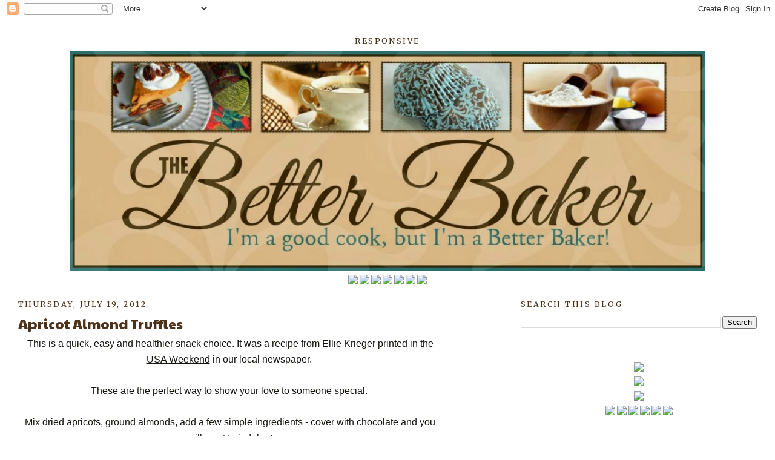

--- FILE ---
content_type: text/html; charset=UTF-8
request_url: https://thebetterbaker.blogspot.com/2012/07/apricot-almond-truffles.html
body_size: 18783
content:
<!DOCTYPE html>
<html dir='ltr' xmlns='http://www.w3.org/1999/xhtml' xmlns:b='http://www.google.com/2005/gml/b' xmlns:data='http://www.google.com/2005/gml/data' xmlns:expr='http://www.google.com/2005/gml/expr'>
<head>
<link href='https://www.blogger.com/static/v1/widgets/2944754296-widget_css_bundle.css' rel='stylesheet' type='text/css'/>
<meta content='text/html; charset=UTF-8' http-equiv='Content-Type'/>
<meta content='blogger' name='generator'/>
<link href='https://thebetterbaker.blogspot.com/favicon.ico' rel='icon' type='image/x-icon'/>
<link href='http://thebetterbaker.blogspot.com/2012/07/apricot-almond-truffles.html' rel='canonical'/>
<link rel="alternate" type="application/atom+xml" title="The Better Baker - Atom" href="https://thebetterbaker.blogspot.com/feeds/posts/default" />
<link rel="alternate" type="application/rss+xml" title="The Better Baker - RSS" href="https://thebetterbaker.blogspot.com/feeds/posts/default?alt=rss" />
<link rel="service.post" type="application/atom+xml" title="The Better Baker - Atom" href="https://www.blogger.com/feeds/8352540788344487734/posts/default" />

<link rel="alternate" type="application/atom+xml" title="The Better Baker - Atom" href="https://thebetterbaker.blogspot.com/feeds/3728794951732216863/comments/default" />
<!--Can't find substitution for tag [blog.ieCssRetrofitLinks]-->
<link href='https://blogger.googleusercontent.com/img/b/R29vZ2xl/AVvXsEiACmzJsILWUyfnuLO5Wm5VJz1Xm9iMkuaDWO3WpVSe87AorqLpUDjUpfu0DazReAYgz1X48vNVWwZ3cCHOyPk3sBGBlVt6ZFl4sovl-tNIkPBNaTFAzCpiDcFLkbzIJo0sQywma2bGK8o/s640/apricot+almond+truffles+PM+texted+.jpg' rel='image_src'/>
<meta content='http://thebetterbaker.blogspot.com/2012/07/apricot-almond-truffles.html' property='og:url'/>
<meta content='Apricot Almond Truffles' property='og:title'/>
<meta content='Home cooked recipes, quick cooking, easy recipes, family style, few ingredients, low sugar, low carb' property='og:description'/>
<meta content='https://blogger.googleusercontent.com/img/b/R29vZ2xl/AVvXsEiACmzJsILWUyfnuLO5Wm5VJz1Xm9iMkuaDWO3WpVSe87AorqLpUDjUpfu0DazReAYgz1X48vNVWwZ3cCHOyPk3sBGBlVt6ZFl4sovl-tNIkPBNaTFAzCpiDcFLkbzIJo0sQywma2bGK8o/w1200-h630-p-k-no-nu/apricot+almond+truffles+PM+texted+.jpg' property='og:image'/>
<title>
The Better Baker: Apricot Almond Truffles
</title>
<style type='text/css'>@font-face{font-family:'Merriweather';font-style:normal;font-weight:400;font-stretch:100%;font-display:swap;src:url(//fonts.gstatic.com/s/merriweather/v33/u-4D0qyriQwlOrhSvowK_l5UcA6zuSYEqOzpPe3HOZJ5eX1WtLaQwmYiScCmDxhtNOKl8yDr3icaGV31CPDaYKfFQn0.woff2)format('woff2');unicode-range:U+0460-052F,U+1C80-1C8A,U+20B4,U+2DE0-2DFF,U+A640-A69F,U+FE2E-FE2F;}@font-face{font-family:'Merriweather';font-style:normal;font-weight:400;font-stretch:100%;font-display:swap;src:url(//fonts.gstatic.com/s/merriweather/v33/u-4D0qyriQwlOrhSvowK_l5UcA6zuSYEqOzpPe3HOZJ5eX1WtLaQwmYiScCmDxhtNOKl8yDr3icaEF31CPDaYKfFQn0.woff2)format('woff2');unicode-range:U+0301,U+0400-045F,U+0490-0491,U+04B0-04B1,U+2116;}@font-face{font-family:'Merriweather';font-style:normal;font-weight:400;font-stretch:100%;font-display:swap;src:url(//fonts.gstatic.com/s/merriweather/v33/u-4D0qyriQwlOrhSvowK_l5UcA6zuSYEqOzpPe3HOZJ5eX1WtLaQwmYiScCmDxhtNOKl8yDr3icaG131CPDaYKfFQn0.woff2)format('woff2');unicode-range:U+0102-0103,U+0110-0111,U+0128-0129,U+0168-0169,U+01A0-01A1,U+01AF-01B0,U+0300-0301,U+0303-0304,U+0308-0309,U+0323,U+0329,U+1EA0-1EF9,U+20AB;}@font-face{font-family:'Merriweather';font-style:normal;font-weight:400;font-stretch:100%;font-display:swap;src:url(//fonts.gstatic.com/s/merriweather/v33/u-4D0qyriQwlOrhSvowK_l5UcA6zuSYEqOzpPe3HOZJ5eX1WtLaQwmYiScCmDxhtNOKl8yDr3icaGl31CPDaYKfFQn0.woff2)format('woff2');unicode-range:U+0100-02BA,U+02BD-02C5,U+02C7-02CC,U+02CE-02D7,U+02DD-02FF,U+0304,U+0308,U+0329,U+1D00-1DBF,U+1E00-1E9F,U+1EF2-1EFF,U+2020,U+20A0-20AB,U+20AD-20C0,U+2113,U+2C60-2C7F,U+A720-A7FF;}@font-face{font-family:'Merriweather';font-style:normal;font-weight:400;font-stretch:100%;font-display:swap;src:url(//fonts.gstatic.com/s/merriweather/v33/u-4D0qyriQwlOrhSvowK_l5UcA6zuSYEqOzpPe3HOZJ5eX1WtLaQwmYiScCmDxhtNOKl8yDr3icaFF31CPDaYKfF.woff2)format('woff2');unicode-range:U+0000-00FF,U+0131,U+0152-0153,U+02BB-02BC,U+02C6,U+02DA,U+02DC,U+0304,U+0308,U+0329,U+2000-206F,U+20AC,U+2122,U+2191,U+2193,U+2212,U+2215,U+FEFF,U+FFFD;}@font-face{font-family:'Paytone One';font-style:normal;font-weight:400;font-display:swap;src:url(//fonts.gstatic.com/s/paytoneone/v25/0nksC9P7MfYHj2oFtYm2ChTigPvfiwq-FQc.woff2)format('woff2');unicode-range:U+0102-0103,U+0110-0111,U+0128-0129,U+0168-0169,U+01A0-01A1,U+01AF-01B0,U+0300-0301,U+0303-0304,U+0308-0309,U+0323,U+0329,U+1EA0-1EF9,U+20AB;}@font-face{font-family:'Paytone One';font-style:normal;font-weight:400;font-display:swap;src:url(//fonts.gstatic.com/s/paytoneone/v25/0nksC9P7MfYHj2oFtYm2ChTjgPvfiwq-FQc.woff2)format('woff2');unicode-range:U+0100-02BA,U+02BD-02C5,U+02C7-02CC,U+02CE-02D7,U+02DD-02FF,U+0304,U+0308,U+0329,U+1D00-1DBF,U+1E00-1E9F,U+1EF2-1EFF,U+2020,U+20A0-20AB,U+20AD-20C0,U+2113,U+2C60-2C7F,U+A720-A7FF;}@font-face{font-family:'Paytone One';font-style:normal;font-weight:400;font-display:swap;src:url(//fonts.gstatic.com/s/paytoneone/v25/0nksC9P7MfYHj2oFtYm2ChTtgPvfiwq-.woff2)format('woff2');unicode-range:U+0000-00FF,U+0131,U+0152-0153,U+02BB-02BC,U+02C6,U+02DA,U+02DC,U+0304,U+0308,U+0329,U+2000-206F,U+20AC,U+2122,U+2191,U+2193,U+2212,U+2215,U+FEFF,U+FFFD;}</style>
<style id='page-skin-1' type='text/css'><!--
/*
-----------------------------------------------
Blogger Template Style
Name:     Minima
Date:     26 Feb 2004
Updated by: Blogger Team
----------------------------------------------- */
/* Variable definitions
====================
<Variable name="bgcolor" description="Page Background Color"
type="color" default="#fff">
<Variable name="textcolor" description="Text Color"
type="color" default="#333">
<Variable name="linkcolor" description="Link Color"
type="color" default="#58a">
<Variable name="pagetitlecolor" description="Blog Title Color"
type="color" default="#666">
<Variable name="descriptioncolor" description="Blog Description Color"
type="color" default="#999">
<Variable name="titlecolor" description="Post Title Color"
type="color" default="#c60">
<Variable name="bordercolor" description="Border Color"
type="color" default="#ccc">
<Variable name="sidebarcolor" description="Sidebar Title Color"
type="color" default="#999">
<Variable name="sidebartextcolor" description="Sidebar Text Color"
type="color" default="#666">
<Variable name="visitedlinkcolor" description="Visited Link Color"
type="color" default="#999">
<Variable name="bodyfont" description="Text Font"
type="font" default="normal normal 100% Georgia, Serif">
<Variable name="headerfont" description="Sidebar Title Font"
type="font"
default="normal normal 78% 'Trebuchet MS',Trebuchet,Arial,Verdana,Sans-serif">
<Variable name="pagetitlefont" description="Blog Title Font"
type="font"
default="normal normal 200% Georgia, Serif">
<Variable name="descriptionfont" description="Blog Description Font"
type="font"
default="normal normal 78% 'Trebuchet MS', Trebuchet, Arial, Verdana, Sans-serif">
<Variable name="postfooterfont" description="Post Footer Font"
type="font"
default="normal normal 78% 'Trebuchet MS', Trebuchet, Arial, Verdana, Sans-serif">
<Variable name="startSide" description="Side where text starts in blog language"
type="automatic" default="left">
<Variable name="endSide" description="Side where text ends in blog language"
type="automatic" default="right">
*/
/* Use this with templates/template-twocol.html */
body {
margin:0;
color:#151510;
font:x-small Georgia Serif;
font-size/* */:/**/small;
font-size: /**/small;
text-align: center;
}
a:link {
color:#4c321b;
text-decoration:none;
}
a:visited {
color:#4c321b;
text-decoration:none;
}
a:hover {
color:#4c321b;
text-decoration:underline;
}
a img {
border-width:0;
}
/* Header
-----------------------------------------------
*/
#header-wrapper {
width:1220px;
margin:0 auto 5px;
border:0px solid #ffffff;
}
#header-inner {
background-position: center;
margin-left: auto;
margin-right: auto;
}
#header {
margin: 5px;
border: 0px solid #ffffff;
text-align: center;
color:#666666;
}
#header h1 {
margin:5px 5px 0;
padding:15px 20px .25em;
line-height:1.2em;
text-transform:uppercase;
letter-spacing:.2em;
font: normal normal 200% Georgia, Serif;
}
#header a {
color:#666666;
text-decoration:none;
}
#header a:hover {
color:#666666;
}
#header .description {
margin:0 5px 5px;
padding:0 20px 15px;
max-width:700px;
text-transform:uppercase;
letter-spacing:.2em;
line-height: 1.4em;
font: normal normal 78% 'Trebuchet MS', Trebuchet, Arial, Verdana, Sans-serif;
color: #999999;
}
#header img {
margin-left: auto;
margin-right: auto;
}
/* Outer-Wrapper
----------------------------------------------- */
#outer-wrapper {
background-color: #ffffff;
width: 1220px;
margin:0 auto;
padding:10px;
text-align:left;
font: normal normal 16px Paytone One;
}
#main-wrapper {
width: 700px;
float: left;
word-wrap: break-word; /* fix for long text breaking sidebar float in IE */
overflow: hidden;     /* fix for long non-text content breaking IE sidebar float */
}
#sidebar-wrapper {
width: 390px;
float: right;
word-wrap: break-word; /* fix for long text breaking sidebar float in IE */
overflow: hidden;      /* fix for long non-text content breaking IE sidebar float */
}
/* Headings
----------------------------------------------- */
h2 {
margin:1.5em 0 .75em;
font:normal normal 78% Merriweather;
line-height: 1.4em;
text-transform:uppercase;
letter-spacing:.2em;
color:#4c321b;
}
/* Posts
-----------------------------------------------
*/
h2.date-header {
margin:1.5em 0 .5em;
}
.post {
margin:.5em 0 1.5em;
border-bottom:0px dotted #ffffff;
padding-bottom:1.5em;
}
.post h3 {
margin:.25em 0 0;
padding:0 0 4px;
font-size:140%;
font-weight:normal;
line-height:1.4em;
color:#4c321b;
}
.post h3 a, .post h3 a:visited, .post h3 strong {
display:block;
text-decoration:none;
color:#4c321b;
font-weight:normal;
}
.post h3 strong, .post h3 a:hover {
color:#151510;
}
.post-body {
margin:0 0 .75em;
line-height:1.6em;
}
.post-body blockquote {
line-height:1.3em;
}
.post-footer {
margin: .75em 0;
color:#4c321b;
text-transform:uppercase;
letter-spacing:.1em;
font: normal normal 78% 'Trebuchet MS', Trebuchet, Arial, Verdana, Sans-serif;
line-height: 1.4em;
}
.comment-link {
margin-left:.6em;
}
.post img, table.tr-caption-container {
padding:4px;
border:0px solid #ffffff;
}
.tr-caption-container img {
border: none;
padding: 0;
}
.post blockquote {
margin:1em 20px;
}
.post blockquote p {
margin:.75em 0;
}
/* Comments
----------------------------------------------- */
#comments h4 {
margin:1em 0;
font-weight: bold;
line-height: 1.4em;
text-transform:uppercase;
letter-spacing:.2em;
color: #4c321b;
}
#comments-block {
margin:1em 0 1.5em;
line-height:1.6em;
}
#comments-block .comment-author {
margin:.5em 0;
}
#comments-block .comment-body {
margin:.25em 0 0;
}
#comments-block .comment-footer {
margin:-.25em 0 2em;
line-height: 1.4em;
text-transform:uppercase;
letter-spacing:.1em;
}
#comments-block .comment-body p {
margin:0 0 .75em;
}
.deleted-comment {
font-style:italic;
color:gray;
}
#blog-pager-newer-link {
float: left;
}
#blog-pager-older-link {
float: right;
}
#blog-pager {
text-align: center;
}
.feed-links {
clear: both;
line-height: 2.5em;
}
/* Sidebar Content
----------------------------------------------- */
.sidebar {
color: #151510;
line-height: 1.5em;
}
.sidebar ul {
list-style:none;
margin:0 0 0;
padding:0 0 0;
}
.sidebar li {
margin:0;
padding-top:0;
padding-right:0;
padding-bottom:.25em;
padding-left:15px;
text-indent:-15px;
line-height:1.5em;
}
.sidebar .widget, .main .widget {
border-bottom:0px dotted #ffffff;
margin:0 0 1.5em;
padding:0 0 1.5em;
}
.main .Blog {
border-bottom-width: 0;
}
/* Profile
----------------------------------------------- */
.profile-img {
float: left;
margin-top: 0;
margin-right: 5px;
margin-bottom: 5px;
margin-left: 0;
padding: 4px;
border: 0px solid #ffffff;
}
.profile-data {
margin:0;
text-transform:uppercase;
letter-spacing:.1em;
font: normal normal 78% 'Trebuchet MS', Trebuchet, Arial, Verdana, Sans-serif;
color: #4c321b;
font-weight: bold;
line-height: 1.6em;
}
.profile-datablock {
margin:.5em 0 .5em;
}
.profile-textblock {
margin: 0.5em 0;
line-height: 1.6em;
}
.profile-link {
font: normal normal 78% 'Trebuchet MS', Trebuchet, Arial, Verdana, Sans-serif;
text-transform: uppercase;
letter-spacing: .1em;
}
/* Footer
----------------------------------------------- */
#footer {
width:660px;
clear:both;
margin:0 auto;
padding-top:15px;
line-height: 1.6em;
text-transform:uppercase;
letter-spacing:.1em;
text-align: center;
}
.tabs-inner .widget ul { text-align: center;}
.tabs .widget li, .tabs .widget li {display: inline-block; float: none;}

--></style>
<meta content='kdlOObBez5-GbDwy0qnTjC71QTlQTZNfUnNOxss6fE8' name='google-site-verification'/>
<link href='https://www.blogger.com/dyn-css/authorization.css?targetBlogID=8352540788344487734&amp;zx=63e1b181-7dd6-4b36-a4b2-9e49608e39e4' media='none' onload='if(media!=&#39;all&#39;)media=&#39;all&#39;' rel='stylesheet'/><noscript><link href='https://www.blogger.com/dyn-css/authorization.css?targetBlogID=8352540788344487734&amp;zx=63e1b181-7dd6-4b36-a4b2-9e49608e39e4' rel='stylesheet'/></noscript>
<meta name='google-adsense-platform-account' content='ca-host-pub-1556223355139109'/>
<meta name='google-adsense-platform-domain' content='blogspot.com'/>

<!-- data-ad-client=ca-pub-8670615536786788 -->

</head>
<body>
<div class='navbar section' id='navbar'><div class='widget Navbar' data-version='1' id='Navbar1'><script type="text/javascript">
    function setAttributeOnload(object, attribute, val) {
      if(window.addEventListener) {
        window.addEventListener('load',
          function(){ object[attribute] = val; }, false);
      } else {
        window.attachEvent('onload', function(){ object[attribute] = val; });
      }
    }
  </script>
<div id="navbar-iframe-container"></div>
<script type="text/javascript" src="https://apis.google.com/js/platform.js"></script>
<script type="text/javascript">
      gapi.load("gapi.iframes:gapi.iframes.style.bubble", function() {
        if (gapi.iframes && gapi.iframes.getContext) {
          gapi.iframes.getContext().openChild({
              url: 'https://www.blogger.com/navbar/8352540788344487734?po\x3d3728794951732216863\x26origin\x3dhttps://thebetterbaker.blogspot.com',
              where: document.getElementById("navbar-iframe-container"),
              id: "navbar-iframe"
          });
        }
      });
    </script><script type="text/javascript">
(function() {
var script = document.createElement('script');
script.type = 'text/javascript';
script.src = '//pagead2.googlesyndication.com/pagead/js/google_top_exp.js';
var head = document.getElementsByTagName('head')[0];
if (head) {
head.appendChild(script);
}})();
</script>
</div></div>
<div id='outer-wrapper'>
<div id='wrap2'>
<!-- skip links for text browsers -->
<span id='skiplinks' style='display:none;'>
<a href='#main'>
            skip to main 
          </a>
          |
          <a href='#sidebar'>
            skip to sidebar
          </a>
</span>
<div id='header-wrapper'>
<div class='header section' id='header'><div class='widget HTML' data-version='1' id='HTML3'>
<h2 class='title'>Responsive</h2>
<div class='widget-content'>
</div>
<div class='clear'></div>
</div><div class='widget Header' data-version='1' id='Header1'>
<div id='header-inner'>
<a href='https://thebetterbaker.blogspot.com/' style='display: block'>
<img alt='<center>The Better Baker</center>' height='362px; ' id='Header1_headerimg' src='https://blogger.googleusercontent.com/img/b/R29vZ2xl/AVvXsEjI6OCvP-YSo3pKObub226zlAYYzJyzrDjp7jFSe41_c1MNQ3_c4pV5i8wfpMelOHzVWfCxaOY5SZWfOZNwFBmeoP-2x3v3093_1t2t5ZAt6vOL-tXvbSV6CpD_OiZx_JGmIBM2rJOFrww/s1600/1050THEBETTERBAKERHEADERfinal.jpg' style='display: block' width='1050px; '/>
</a>
</div>
</div></div>
</div>
<div id='content-wrapper'>
<div id='crosscol-wrapper' style='text-align:center'>
<div class='crosscol section' id='crosscol'><div class='widget HTML' data-version='1' id='HTML4'>
<div class='widget-content'>
<center>
<a href="https://www.thebetterbaker.blogspot.com/"><img src="https://imageshack.com/a/img905/9646/PDB2HR.png" /></a>&nbsp;<a href="https://www.thebetterbaker.blogspot.com/p/baking-substitutions.html"><img src="https://imageshack.com/a/img905/7664/FJlZAL.png" /></a>&nbsp;<a href="https://www.thebetterbaker.blogspot.com/p/blogs-i-love.html"><img src="
https://imageshack.com/a/img903/391/ChdD4H.png"/></a>&nbsp;<a href="https://www.thebetterbaker.blogspot.com/p/awards-features.html"><img src="https://imageshack.com/a/img903/6043/XUWj5h.png"/></a>&nbsp;<a href="https://thebetterbaker.blogspot.com/p/fork-favorites-is-here.html"><img src="https://imagizer.imageshack.com/v2/xq90/924/Ii3XAO.png" /></a>&nbsp;<a href="https://thebetterbaker.blogspot.com/p/privacy-policy.html"><img src="https://imagizer.imageshack.us/v2/xq90/909/xR509m.png" /></a>&nbsp;<a href="https://www.thebetterbaker.blogspot.com/p/contact.html"><img src="
https://imageshack.com/a/img911/2843/Iukwwu.png"/></a></center>
</div>
<div class='clear'></div>
</div></div>
</div>
<div id='main-wrapper'>
<div class='main section' id='main'><div class='widget Blog' data-version='1' id='Blog1'>
<div class='blog-posts hfeed'>
<!--Can't find substitution for tag [defaultAdStart]-->

                          <div class="date-outer">
                        
<h2 class='date-header'>
<span>
Thursday, July 19, 2012
</span>
</h2>

                          <div class="date-posts">
                        
<div class='post-outer'>
<div class='post hentry'>
<a name='3728794951732216863'></a>
<h3 class='post-title entry-title'>
Apricot Almond Truffles
</h3>
<div class='post-header'>
<div class='post-header-line-1'></div>
</div>
<div class='post-body entry-content' id='post-body-3728794951732216863'>
<div style="text-align: center;">
<span style="font-family: Verdana, sans-serif;">This is a quick, easy and healthier snack choice. It was a recipe from Ellie Krieger printed in the <u>USA Weekend</u> in our local newspaper.&nbsp;</span></div>
<div style="text-align: center;">
<span style="font-family: Verdana, sans-serif;"><br /></span></div>
<div style="text-align: center;">
<span style="font-family: Verdana, sans-serif;">These are the perfect way to show your love to someone special.&nbsp;</span></div>
<div style="text-align: center;">
<span style="font-family: Verdana, sans-serif;"><br /></span></div>
<div style="text-align: center;">
<span style="font-family: Verdana, sans-serif;">Mix dried apricots, ground almonds, add a few simple ingredients - cover with chocolate and you will want to indulge!</span></div>
<div style="text-align: center;">
<div class="separator" style="clear: both; text-align: center;">
<a href="https://blogger.googleusercontent.com/img/b/R29vZ2xl/AVvXsEiACmzJsILWUyfnuLO5Wm5VJz1Xm9iMkuaDWO3WpVSe87AorqLpUDjUpfu0DazReAYgz1X48vNVWwZ3cCHOyPk3sBGBlVt6ZFl4sovl-tNIkPBNaTFAzCpiDcFLkbzIJo0sQywma2bGK8o/s1600/apricot+almond+truffles+PM+texted+.jpg" imageanchor="1" style="margin-left: 1em; margin-right: 1em;"><img border="0" height="608" loading="lazy" src="https://blogger.googleusercontent.com/img/b/R29vZ2xl/AVvXsEiACmzJsILWUyfnuLO5Wm5VJz1Xm9iMkuaDWO3WpVSe87AorqLpUDjUpfu0DazReAYgz1X48vNVWwZ3cCHOyPk3sBGBlVt6ZFl4sovl-tNIkPBNaTFAzCpiDcFLkbzIJo0sQywma2bGK8o/s640/apricot+almond+truffles+PM+texted+.jpg" width="640" /></a></div>
<span style="font-family: Verdana, sans-serif;"><br /></span></div>
<div style="text-align: center;">
<span style="font-family: Verdana, sans-serif;">And you'll be able to...because these actually have some health benefits!&nbsp;</span></div>
<div style="text-align: center;">
<span style="font-family: Verdana, sans-serif;"><br /></span></div>
<div style="text-align: center;">
<span style="font-family: Verdana, sans-serif;">Dried fruit concentrates have fiber and potassium...crunchy almonds have healthy fats, Vitamin E and minerals, and dark chocolate is loaded with protective antioxidants.&nbsp;</span></div>
<div style="text-align: center;">
<span style="font-family: Verdana, sans-serif;"><br /></span></div>
<div style="text-align: center;">
<span style="font-family: Verdana, sans-serif;">All of these nutrients are shown to protect your heart.&nbsp;</span><br />
<span style="font-family: Verdana, sans-serif;"><br /></span>
<span style="font-family: Verdana, sans-serif;">Please don't be intimidated by the length of the instructions. &nbsp;They really are pretty simple to put together.&nbsp;</span><br />
<span style="font-family: Verdana, sans-serif;"><br /></span></div>
<div class="separator" style="clear: both; text-align: center;">
</div>
<div style="text-align: center;">
<div class="separator" style="clear: both; text-align: center;">
</div>
<div class="separator" style="clear: both; text-align: center;">
<a href="https://blogger.googleusercontent.com/img/b/R29vZ2xl/AVvXsEhd8JaWCkQdoV_PtQvMmvWdzh4p3vLi3VTNhQMAOv02IVENxO-34IHbnjqFO9vr2Yn-GuQxhmBReTpMDIItiPOhOkCIyelRbKEfi4x1H3iQMAjYB7O6Ffwnd7wZaTdfvauhjE999_TzFrM/s1600/apricot+truffles+008.jpg" imageanchor="1" style="margin-left: 1em; margin-right: 1em;"><img border="0" height="480" loading="lazy" src="https://blogger.googleusercontent.com/img/b/R29vZ2xl/AVvXsEhd8JaWCkQdoV_PtQvMmvWdzh4p3vLi3VTNhQMAOv02IVENxO-34IHbnjqFO9vr2Yn-GuQxhmBReTpMDIItiPOhOkCIyelRbKEfi4x1H3iQMAjYB7O6Ffwnd7wZaTdfvauhjE999_TzFrM/s400/apricot+truffles+008.jpg" width="640" /></a></div>
<span style="font-family: Verdana, sans-serif;"><br /></span></div>
<div style="text-align: center;">
<div style="text-align: center;">
<span style="font-family: Verdana, sans-serif; font-size: large;">APRICOT ALMOND TRUFFLES</span></div>
<div style="text-align: center;">
<span style="font-family: Verdana, sans-serif; font-size: large;"><br /></span></div>
</div>
<div style="text-align: center;">
<div style="text-align: center;">
<span style="font-family: Verdana, sans-serif;">1/2 c. whole, natural, unsalted almonds</span></div>
</div>
<div style="text-align: center;">
<div style="text-align: center;">
<span style="font-family: Verdana, sans-serif;">(I used salted and didn't add the 'extra' 1/8 tsp. salt)</span></div>
</div>
<div style="text-align: center;">
<div style="text-align: center;">
<span style="font-family: Verdana, sans-serif;">1-1/2 c. dried Turkish apricots</span></div>
</div>
<div style="text-align: center;">
<div style="text-align: center;">
<span style="font-family: Verdana, sans-serif;">(mine were a tad dry so I soaked them in boiling water first)&nbsp;</span></div>
</div>
<div style="text-align: center;">
<div style="text-align: center;">
<span style="font-family: Verdana, sans-serif;">1 Tb. honey</span></div>
</div>
<div style="text-align: center;">
<div style="text-align: center;">
<span style="font-family: Verdana, sans-serif;">1/2 tsp. ground cinnamon</span></div>
</div>
<div style="text-align: center;">
<div style="text-align: center;">
<span style="font-family: Verdana, sans-serif;">1/2 tsp. ground ginger</span></div>
</div>
<div style="text-align: center;">
<div style="text-align: center;">
<span style="font-family: Verdana, sans-serif;">1/8 tsp. salt</span></div>
</div>
<div style="text-align: center;">
<div style="text-align: center;">
<span style="font-family: Verdana, sans-serif;">3 ozs. dark chocolate (60-70% cocoa solids), chopped</span></div>
</div>
<div style="text-align: center;">
<div style="text-align: center;">
<span style="font-family: Verdana, sans-serif;"><br /></span></div>
</div>
<div style="text-align: center;">
<div style="text-align: center;">
<span style="font-family: Verdana, sans-serif;">Place almonds in dry skillet over medium-high heat (or just use roasted) and cook, stirring frequently, until they are toasted and become fragrant, about 5 minutes. &nbsp;Set aside to cool slightly.</span></div>
</div>
<div style="text-align: center;">
<div style="text-align: center;">
<span style="font-family: Verdana, sans-serif;"><br /></span></div>
</div>
<div style="text-align: center;">
<div style="text-align: center;">
<span style="font-family: Verdana, sans-serif;">Put the almonds in a food processor and pulse a few times until the nuts are coarsely chopped. &nbsp;Add the apricots, honey, cinnamon, ginger and salt to the processor; process until ingredients are finely chopped and begin to stick together, about 45 seconds.&nbsp;</span></div>
<div style="text-align: center;">
<span style="font-family: Verdana, sans-serif;"><br /></span></div>
<div style="text-align: center;">
<span style="font-family: Verdana, sans-serif;">Roll the mixture with your hands into heaping teaspoon-sized balls and set them on a baking sheet lined with waxed paper.</span></div>
<div style="text-align: center;">
<span style="font-family: Verdana, sans-serif;"><br /></span></div>
<div style="text-align: center;">
<span style="font-family: Verdana, sans-serif;">Place a small bowl or double boiler over a saucepan of barely simmering water, over low heat. Place half the chocolate in the bowl and stir until melted. &nbsp;Remove the saucepan from the heat and add the remaining chocolate, stirring until it is melted.&nbsp;</span></div>
<div style="text-align: center;">
<span style="font-family: Verdana, sans-serif;"><br /></span></div>
<div style="text-align: center;">
<span style="font-family: Verdana, sans-serif;">Roll the apricot balls in the melted chocolate, one or two at a time, until they are all covered. &nbsp;Place them back on the waxed paper, then chill in the fridge until set, about 15 minutes. &nbsp;Serve and store at room temperature.&nbsp;</span></div>
<div style="text-align: center;">
<span style="font-family: Verdana, sans-serif;"><br /></span></div>
<div style="text-align: center;">
<span style="font-family: Verdana, sans-serif;"><br /></span></div>
<span style="font-family: Verdana, sans-serif;"><br /></span></div>
<div style="text-align: center;">
<span style="font-family: Verdana, sans-serif;"><br /></span></div>
<div style="text-align: center;">
<span style="font-family: Verdana, sans-serif;"><br /></span></div>
<div style='clear: both;'></div>
</div>
<div class='post-footer'>
<div class='post-footer-line post-footer-line-1'>
<span class='post-author vcard'>
Posted by
<span class='fn'>
The Better Baker
</span>
</span>
<span class='post-timestamp'>
at
<a class='timestamp-link' href='https://thebetterbaker.blogspot.com/2012/07/apricot-almond-truffles.html' rel='bookmark' title='permanent link'>
<abbr class='published' title='2012-07-19T19:00:00-04:00'>
7:00&#8239;PM
</abbr>
</a>
</span>
<span class='post-comment-link'>
</span>
<span class='post-icons'>
<span class='item-action'>
<a href='https://www.blogger.com/email-post/8352540788344487734/3728794951732216863' title='Email Post'>
<img alt='' class='icon-action' height='13' src='https://img1.blogblog.com/img/icon18_email.gif' width='18'/>
</a>
</span>
<span class='item-control blog-admin pid-1674096952'>
<a href='https://www.blogger.com/post-edit.g?blogID=8352540788344487734&postID=3728794951732216863&from=pencil' title='Edit Post'>
<img alt='' class='icon-action' height='18' src='https://img2.blogblog.com/img/icon18_edit_allbkg.gif' width='18'/>
</a>
</span>
</span>
</div>
<div class='post-footer-line post-footer-line-2'>
<span class='post-labels'>
Labels:
<a href='https://thebetterbaker.blogspot.com/search/label/dark%20chocolate' rel='tag'>
dark chocolate
</a>

                                ,
                              
<a href='https://thebetterbaker.blogspot.com/search/label/dried%20fruit' rel='tag'>
dried fruit
</a>

                                ,
                              
<a href='https://thebetterbaker.blogspot.com/search/label/Healthy%20Snacks' rel='tag'>
Healthy Snacks
</a>

                                ,
                              
<a href='https://thebetterbaker.blogspot.com/search/label/no%20bake' rel='tag'>
no bake
</a>

                                ,
                              
<a href='https://thebetterbaker.blogspot.com/search/label/nuts' rel='tag'>
nuts
</a>
</span>
</div>
<div class='post-footer-line post-footer-line-3'></div>
</div>
</div>
<div class='comments' id='comments'>
<a name='comments'></a>
<h4>
4 comments
                      :
                    </h4>
<div class='comments-content'>
<script async='async' src='' type='text/javascript'></script>
<script type='text/javascript'>
                    (function() {
                      var items = null;
                      var msgs = null;
                      var config = {};
                      // <![CDATA[
                      var cursor = null;
                      if (items && items.length > 0) {
                        cursor = parseInt(items[items.length - 1].timestamp) + 1;
                      }
                      var bodyFromEntry = function(entry) {
                        if (entry.gd$extendedProperty) {
                          for (var k in entry.gd$extendedProperty) {
                            if (entry.gd$extendedProperty[k].name == 'blogger.contentRemoved') {
                              return '<span class="deleted-comment">' + entry.content.$t + '</span>';
                            }
                          }
                        }
                        return entry.content.$t;
                      }
                      var parse = function(data) {
                        cursor = null;
                        var comments = [];
                        if (data && data.feed && data.feed.entry) {
                          for (var i = 0, entry; entry = data.feed.entry[i]; i++) {
                            var comment = {};
                            // comment ID, parsed out of the original id format
                            var id = /blog-(\d+).post-(\d+)/.exec(entry.id.$t);
                            comment.id = id ? id[2] : null;
                            comment.body = bodyFromEntry(entry);
                            comment.timestamp = Date.parse(entry.published.$t) + '';
                            if (entry.author && entry.author.constructor === Array) {
                              var auth = entry.author[0];
                              if (auth) {
                                comment.author = {
                                  name: (auth.name ? auth.name.$t : undefined),
                                  profileUrl: (auth.uri ? auth.uri.$t : undefined),
                                  avatarUrl: (auth.gd$image ? auth.gd$image.src : undefined)
                                };
                              }
                            }
                            if (entry.link) {
                              if (entry.link[2]) {
                                comment.link = comment.permalink = entry.link[2].href;
                              }
                              if (entry.link[3]) {
                                var pid = /.*comments\/default\/(\d+)\?.*/.exec(entry.link[3].href);
                                if (pid && pid[1]) {
                                  comment.parentId = pid[1];
                                }
                              }
                            }
                            comment.deleteclass = 'item-control blog-admin';
                            if (entry.gd$extendedProperty) {
                              for (var k in entry.gd$extendedProperty) {
                                if (entry.gd$extendedProperty[k].name == 'blogger.itemClass') {
                                  comment.deleteclass += ' ' + entry.gd$extendedProperty[k].value;
                                } else if (entry.gd$extendedProperty[k].name == 'blogger.displayTime') {
                                  comment.displayTime = entry.gd$extendedProperty[k].value;
                                }
                              }
                            }
                            comments.push(comment);
                          }
                        }
                        return comments;
                      };
                      var paginator = function(callback) {
                        if (hasMore()) {
                          var url = config.feed + '?alt=json&v=2&orderby=published&reverse=false&max-results=50';
                          if (cursor) {
                            url += '&published-min=' + new Date(cursor).toISOString();
                          }
                          window.bloggercomments = function(data) {
                            var parsed = parse(data);
                            cursor = parsed.length < 50 ? null
                            : parseInt(parsed[parsed.length - 1].timestamp) + 1
                            callback(parsed);
                            window.bloggercomments = null;
                          }
                          url += '&callback=bloggercomments';
                          var script = document.createElement('script');
                          script.type = 'text/javascript';
                          script.src = url;
                          document.getElementsByTagName('head')[0].appendChild(script);
                        }
                      };
                      var hasMore = function() {
                        return !!cursor;
                      };
                      var getMeta = function(key, comment) {
                        if ('iswriter' == key) {
                          var matches = !!comment.author
                          && comment.author.name == config.authorName
                          && comment.author.profileUrl == config.authorUrl;
                          return matches ? 'true' : '';
                        } else if ('deletelink' == key) {
                          return config.baseUri + '/delete-comment.g?blogID='
                          + config.blogId + '&postID=' + comment.id;
                        } else if ('deleteclass' == key) {
                          return comment.deleteclass;
                        }
                        return '';
                      };
                      var replybox = null;
                      var replyUrlParts = null;
                      var replyParent = undefined;
                      var onReply = function(commentId, domId) {
                        if (replybox == null) {
                          // lazily cache replybox, and adjust to suit this style:
                          replybox = document.getElementById('comment-editor');
                          if (replybox != null) {
                            replybox.height = '250px';
                            replybox.style.display = 'block';
                            replyUrlParts = replybox.src.split('#');
                          }
                        }
                        if (replybox && (commentId !== replyParent)) {
                          document.getElementById(domId).insertBefore(replybox, null);
                          replybox.src = replyUrlParts[0]
                          + (commentId ? '&parentID=' + commentId : '')
                          + '#' + replyUrlParts[1];
                          replyParent = commentId;
                        }
                      };
                      var hash = (window.location.hash || '#').substring(1);
                      var startThread, targetComment;
                      if (/^comment-form_/.test(hash)) {
                        startThread = hash.substring('comment-form_'.length);
                      } else if (/^c[0-9]+$/.test(hash)) {
                        targetComment = hash.substring(1);
                      }
                      // Configure commenting API:
                      var configJso = {
                        'maxDepth': config.maxThreadDepth
                      };
                      var provider = {
                        'id': config.postId,
                        'data': items,
                        'loadNext': paginator,
                        'hasMore': hasMore,
                        'getMeta': getMeta,
                        'onReply': onReply,
                        'rendered': true,
                        'initComment': targetComment,
                        'initReplyThread': startThread,
                        'config': configJso,
                        'messages': msgs
                      };
                      var render = function() {
                        if (window.goog && window.goog.comments) {
                          var holder = document.getElementById('comment-holder');
                          window.goog.comments.render(holder, provider);
                        }
                      };
                      // render now, or queue to render when library loads:
                      if (window.goog && window.goog.comments) {
                        render();
                      } else {
                        window.goog = window.goog || {};
                        window.goog.comments = window.goog.comments || {};
                        window.goog.comments.loadQueue = window.goog.comments.loadQueue || [];
                        window.goog.comments.loadQueue.push(render);
                      }
                    })();
                    // ]]>
                  </script>
<div id='comment-holder'>
<div class="comment-thread toplevel-thread"><ol id="top-ra"><li class="comment" id="c1066145123051008551"><div class="avatar-image-container"><img src="//blogger.googleusercontent.com/img/b/R29vZ2xl/AVvXsEhdwXSVzNAQsoReiX5myHQDZ6OA3wkAyheEV_i56GKJcDqJYOKieoixyPEVFR5UbOGW2eqhZ4MTzhIWOdBYZNoZyaVWU4G7LdStWF8WDOgLyJojwNfXro1ZsSQhvlJbo6A/s45-c/fbooksquareimage.jpg" alt=""/></div><div class="comment-block"><div class="comment-header"><cite class="user"><a href="https://www.blogger.com/profile/11126277060673518461" rel="nofollow">Ellen B Cookery</a></cite><span class="icon user "></span><span class="datetime secondary-text"><a rel="nofollow" href="https://thebetterbaker.blogspot.com/2012/07/apricot-almond-truffles.html?showComment=1342756944509#c1066145123051008551">July 20, 2012 at 12:02&#8239;AM</a></span></div><p class="comment-content">These look great.  I would love to sample one.  Great photo!</p><span class="comment-actions secondary-text"><a class="comment-reply" target="_self" data-comment-id="1066145123051008551">Reply</a><span class="item-control blog-admin blog-admin pid-915091260"><a target="_self" href="https://www.blogger.com/comment/delete/8352540788344487734/1066145123051008551">Delete</a></span></span></div><div class="comment-replies"><div id="c1066145123051008551-rt" class="comment-thread inline-thread hidden"><span class="thread-toggle thread-expanded"><span class="thread-arrow"></span><span class="thread-count"><a target="_self">Replies</a></span></span><ol id="c1066145123051008551-ra" class="thread-chrome thread-expanded"><div></div><div id="c1066145123051008551-continue" class="continue"><a class="comment-reply" target="_self" data-comment-id="1066145123051008551">Reply</a></div></ol></div></div><div class="comment-replybox-single" id="c1066145123051008551-ce"></div></li><li class="comment" id="c4677472002442093072"><div class="avatar-image-container"><img src="//resources.blogblog.com/img/blank.gif" alt=""/></div><div class="comment-block"><div class="comment-header"><cite class="user">Anonymous</cite><span class="icon user "></span><span class="datetime secondary-text"><a rel="nofollow" href="https://thebetterbaker.blogspot.com/2012/07/apricot-almond-truffles.html?showComment=1342789593519#c4677472002442093072">July 20, 2012 at 9:06&#8239;AM</a></span></div><p class="comment-content">Looks great! Will be trying these soon :)</p><span class="comment-actions secondary-text"><a class="comment-reply" target="_self" data-comment-id="4677472002442093072">Reply</a><span class="item-control blog-admin blog-admin pid-536818037"><a target="_self" href="https://www.blogger.com/comment/delete/8352540788344487734/4677472002442093072">Delete</a></span></span></div><div class="comment-replies"><div id="c4677472002442093072-rt" class="comment-thread inline-thread hidden"><span class="thread-toggle thread-expanded"><span class="thread-arrow"></span><span class="thread-count"><a target="_self">Replies</a></span></span><ol id="c4677472002442093072-ra" class="thread-chrome thread-expanded"><div></div><div id="c4677472002442093072-continue" class="continue"><a class="comment-reply" target="_self" data-comment-id="4677472002442093072">Reply</a></div></ol></div></div><div class="comment-replybox-single" id="c4677472002442093072-ce"></div></li><li class="comment" id="c7406916449414439710"><div class="avatar-image-container"><img src="//blogger.googleusercontent.com/img/b/R29vZ2xl/AVvXsEijD0csYwZznj-WmjxvlYrwenuhj0OPvb63TxSzSOJB2fB_HcAD2_4iyMPklSdiMhagfDAgoYVO1Uz2kb55THzRF49yLO880LFsCAjOonUlPWerKFzq_0A7WxDE9ewKfQ/s45-c/2.jpg" alt=""/></div><div class="comment-block"><div class="comment-header"><cite class="user"><a href="https://www.blogger.com/profile/06799496268838637071" rel="nofollow">Kay Little</a></cite><span class="icon user "></span><span class="datetime secondary-text"><a rel="nofollow" href="https://thebetterbaker.blogspot.com/2012/07/apricot-almond-truffles.html?showComment=1342796205238#c7406916449414439710">July 20, 2012 at 10:56&#8239;AM</a></span></div><p class="comment-content">Yummy...yummy for the tummy!  Wish I could reach right in there and grab one :)  Blessings, K</p><span class="comment-actions secondary-text"><a class="comment-reply" target="_self" data-comment-id="7406916449414439710">Reply</a><span class="item-control blog-admin blog-admin pid-296178729"><a target="_self" href="https://www.blogger.com/comment/delete/8352540788344487734/7406916449414439710">Delete</a></span></span></div><div class="comment-replies"><div id="c7406916449414439710-rt" class="comment-thread inline-thread hidden"><span class="thread-toggle thread-expanded"><span class="thread-arrow"></span><span class="thread-count"><a target="_self">Replies</a></span></span><ol id="c7406916449414439710-ra" class="thread-chrome thread-expanded"><div></div><div id="c7406916449414439710-continue" class="continue"><a class="comment-reply" target="_self" data-comment-id="7406916449414439710">Reply</a></div></ol></div></div><div class="comment-replybox-single" id="c7406916449414439710-ce"></div></li><li class="comment" id="c6866072971337643974"><div class="avatar-image-container"><img src="//blogger.googleusercontent.com/img/b/R29vZ2xl/AVvXsEhQsQmXu1igKY2NeqAUGnsp5Mnx20z43khKv5VEZtaRXZVuJ-hphAVx2n1nlRDI_lWEBUsftOCQBeY_g4aiT6m-F-6CPoekS0Kzh5HonDvscGKogZrJodUloOyo4SmCovQ/s45-c/mail.google.com+2011-11-8+22%3A16%3A14.png" alt=""/></div><div class="comment-block"><div class="comment-header"><cite class="user"><a href="https://www.blogger.com/profile/18095179511447536101" rel="nofollow">Jane</a></cite><span class="icon user "></span><span class="datetime secondary-text"><a rel="nofollow" href="https://thebetterbaker.blogspot.com/2012/07/apricot-almond-truffles.html?showComment=1342891108001#c6866072971337643974">July 21, 2012 at 1:18&#8239;PM</a></span></div><p class="comment-content">Ummm! They look delish!  :)</p><span class="comment-actions secondary-text"><a class="comment-reply" target="_self" data-comment-id="6866072971337643974">Reply</a><span class="item-control blog-admin blog-admin pid-1564192300"><a target="_self" href="https://www.blogger.com/comment/delete/8352540788344487734/6866072971337643974">Delete</a></span></span></div><div class="comment-replies"><div id="c6866072971337643974-rt" class="comment-thread inline-thread hidden"><span class="thread-toggle thread-expanded"><span class="thread-arrow"></span><span class="thread-count"><a target="_self">Replies</a></span></span><ol id="c6866072971337643974-ra" class="thread-chrome thread-expanded"><div></div><div id="c6866072971337643974-continue" class="continue"><a class="comment-reply" target="_self" data-comment-id="6866072971337643974">Reply</a></div></ol></div></div><div class="comment-replybox-single" id="c6866072971337643974-ce"></div></li></ol><div id="top-continue" class="continue"><a class="comment-reply" target="_self">Add comment</a></div><div class="comment-replybox-thread" id="top-ce"></div><div class="loadmore hidden" data-post-id="3728794951732216863"><a target="_self">Load more...</a></div></div>
</div>
</div>
<p class='comment-footer'>
<div class='comment-form'>
<a name='comment-form'></a>
<p>
</p>
<a href='https://www.blogger.com/comment/frame/8352540788344487734?po=3728794951732216863&hl=en&saa=85391&origin=https://thebetterbaker.blogspot.com' id='comment-editor-src'></a>
<iframe allowtransparency='true' class='blogger-iframe-colorize blogger-comment-from-post' frameborder='0' height='410' id='comment-editor' name='comment-editor' src='' width='100%'></iframe>
<!--Can't find substitution for tag [post.friendConnectJs]-->
<script src='https://www.blogger.com/static/v1/jsbin/2830521187-comment_from_post_iframe.js' type='text/javascript'></script>
<script type='text/javascript'>
                      BLOG_CMT_createIframe('https://www.blogger.com/rpc_relay.html', '0');
                    </script>
</div>
</p>
<div id='backlinks-container'>
<div id='Blog1_backlinks-container'>
</div>
</div>
</div>
</div>
<!--Can't find substitution for tag [defaultAdEnd]-->
<div class='inline-ad'>
<script async src="//pagead2.googlesyndication.com/pagead/js/adsbygoogle.js"></script>
<!-- thebetterbaker_main_Blog1_1x1_as -->
<ins class="adsbygoogle"
     style="display:block"
     data-ad-client="ca-pub-8670615536786788"
     data-ad-host="ca-host-pub-1556223355139109"
     data-ad-host-channel="L0007"
     data-ad-slot="7911697554"
     data-ad-format="auto"
     data-full-width-responsive="true"></ins>
<script>
(adsbygoogle = window.adsbygoogle || []).push({});
</script>
</div>
<!--Can't find substitution for tag [adStart]-->

                        </div></div>
                      
<!--Can't find substitution for tag [adEnd]-->
</div>
<div class='blog-pager' id='blog-pager'>
<span id='blog-pager-newer-link'>
<a class='blog-pager-newer-link' href='https://thebetterbaker.blogspot.com/2012/07/pina-colada-fruit-dip-weekend-potluck-27.html' id='Blog1_blog-pager-newer-link' title='Newer Post'>
Newer Post
</a>
</span>
<span id='blog-pager-older-link'>
<a class='blog-pager-older-link' href='https://thebetterbaker.blogspot.com/2012/07/raspberry-sweeties.html' id='Blog1_blog-pager-older-link' title='Older Post'>
Older Post
</a>
</span>
<a class='home-link' href='https://thebetterbaker.blogspot.com/'>
Home
</a>
</div>
<div class='clear'></div>
<div class='post-feeds'>
<div class='feed-links'>
Subscribe to:
<a class='feed-link' href='https://thebetterbaker.blogspot.com/feeds/3728794951732216863/comments/default' target='_blank' type='application/atom+xml'>
Post Comments
                        (
                        Atom
                        )
                      </a>
</div>
</div>
</div><div class='widget HTML' data-version='1' id='HTML16'>
<h2 class='title'>Printfriendly</h2>
<div class='widget-content'>
<script>var pfHeaderImgUrl = '';var pfHeaderTagline = '';var pfdisableClickToDel = 0;var pfHideImages = 0;var pfImageDisplayStyle = 'right';var pfDisablePDF = 0;var pfDisableEmail = 0;var pfDisablePrint = 0;var pfCustomCSS = '/* -----  Examples ------ */   /* This will align images to the left */  #printfriendly img{     float:left;     margin-top: 12px;     margin-right: 12px; }  /* Changes font family and size */  #printfriendly {     font-family: Arial;     font-size: 14px; }  /* Changes header color */  #printfriendly h1, #printfriendly h2, #printfriendly h3, #printfriendly h4 {     color: Green;';var pfBtVersion='1';(function(){var js, pf;pf = document.createElement('script');pf.type = 'text/javascript';if('https:' == document.location.protocol){js='https://pf-cdn.printfriendly.com/ssl/main.js'}else{js='https://cdn.printfriendly.com/printfriendly.js'}pf.src=js;document.getElementsByTagName('head')[0].appendChild(pf)})();</script><script type="text/javascript">var pfButtonHTML = '<a href="https://www.printfriendly.com" style="margin-top:0.5em; float:left;display:block; margin-right: 0.5em; color:#6D9F00; text-decoration:none;" class="printfriendly" onclick="window.print(); return false;" title="Printer Friendly and PDF"><img style="border:none;-webkit-box-shadow:none;box-shadow:none;" src="https://cdn.printfriendly.com/pf-button.gif" alt="Print Friendly and PDF"/></a>'; var pfBloggerJs; pfBloggerJs = document.createElement("script"); pfBloggerJs.type ="text/javascript"; js= "https://cdn.printfriendly.com/blogger.js"; pfBloggerJs.src=js; document.getElementsByTagName("head")[0].appendChild(pfBloggerJs);</script><span id="pf_locator"></span><script type="text/javascript">var f = document.getElementById("pf_locator");var c = f.parentNode.parentNode.childNodes;for (i=0;i<c.length;i++) { try { c[i].style.display = "none"; } catch (err) {}}</script>
</div>
<div class='clear'></div>
</div><div class='widget HTML' data-version='1' id='HTML1'>
<div class='widget-content'>
<center><script async src="//pagead2.googlesyndication.com/pagead/js/adsbygoogle.js"></script>
<!-- thebetterbaker_sidebar_AdSense2_200x200_as -->
<ins class="adsbygoogle"
     style="display:inline-block;width:200px;height:200px"
     data-ad-client="ca-pub-8670615536786788"
     data-ad-slot="1703287552"></ins>
<script>
(adsbygoogle = window.adsbygoogle || []).push({});
</script></center>
</div>
<div class='clear'></div>
</div></div>
</div>
<div id='sidebar-wrapper'>
<div class='sidebar section' id='sidebar'><div class='widget BlogSearch' data-version='1' id='BlogSearch1'>
<h2 class='title'>Search This Blog</h2>
<div class='widget-content'>
<div id='BlogSearch1_form'>
<form action='https://thebetterbaker.blogspot.com/search' class='gsc-search-box' target='_top'>
<table cellpadding='0' cellspacing='0' class='gsc-search-box'>
<tbody>
<tr>
<td class='gsc-input'>
<input autocomplete='off' class='gsc-input' name='q' size='10' title='search' type='text' value=''/>
</td>
<td class='gsc-search-button'>
<input class='gsc-search-button' title='search' type='submit' value='Search'/>
</td>
</tr>
</tbody>
</table>
</form>
</div>
</div>
<div class='clear'></div>
</div><div class='widget HTML' data-version='1' id='HTML2'>
<div class='widget-content'>
<center><a target="_blank" href="https://www.thebetterbaker.blogspot.com/"><img src="https://imagizer.imageshack.com/v2/xq90/923/KfL1LD.png" border="0" /></a></center>

<center><a href="https://www.thebetterbaker.blogspot.com/"><img src="https://imageshack.com/a/img910/4016/7DvOQB.jpg" /></a></center>

<center><a href="https://www.thebetterbaker.blogspot.com/"><img src="https://imageshack.com/a/img903/1458/4I6OI9.jpg" /></a></center>



<center><a href="https://feeds.feedburner.com/TheBetterBakerB"><img src="https://imageshack.com/a/img910/4866/B9Cvel.png" /></a>

<a href="https://feedburner.google.com/fb/a/mailverify?uri=TheBetterBakerB&loc=en_US"><img src="https://imageshack.com/a/img905/1420/F5tSaN.png" /></a>
<a href="https://www.facebook.com/pages/The-Better-Baker-Blog-and-Cookbooks/144777188890331?ref=hl"><img src="https://imageshack.com/a/img910/9346/kcABWI.png" /></a>
<a href="https://www.pinterest.com/marsha_j_baker/"><img src="https://imageshack.com/a/img903/2006/Pb5Bft.png" /></a>
<a href="https://plus.google.com/u/0/103661446177927593354"><img src="https://imageshack.com/a/img909/3830/1Dy1Rw.png" /></a>
<a href="https://www.bloglovin.com/en/blog/3478759/the-better-baker"><img src="https://imageshack.com/a/img903/7697/T80Lpb.png" /></a></center>
</div>
<center><script async='async' src='//pagead2.googlesyndication.com/pagead/js/adsbygoogle.js'></script>
<ins class='adsbygoogle' data-ad-client='ca-pub-8670615536786788' data-ad-slot='1703287552' style='display:inline-block;width:200px;height:200px'></ins>
<script>
     (adsbygoogle = window.adsbygoogle || []).push({});
  </script></center>
<div class='clear'></div>
</div><div class='widget PopularPosts' data-version='1' id='PopularPosts1'>
<h2>Popular Posts</h2>
<div class='widget-content popular-posts'>
<ul>
<li>
<div class='item-thumbnail-only'>
<div class='item-thumbnail'>
<a href='https://thebetterbaker.blogspot.com/2012/06/homemade-oreo-cookies.html' target='_blank'>
<img alt='' border='0' src='https://blogger.googleusercontent.com/img/b/R29vZ2xl/AVvXsEhZ7dlrgi4AggHa5A4SLc88ew8WtaDWdTYQgsSOKsJS-f0c3PeAqlUard2oJMjUe5sfmXws0cxx8e0EIZJKjXOfrlLfypsC-DVBJIUnHGnETt4yLKaJysTOJukxc6YM1FbwXx1nD__Nh0M/w72-h72-p-k-no-nu/homemade+oreo+cookies+ready+PM+.jpg'/>
</a>
</div>
<div class='item-title'><a href='https://thebetterbaker.blogspot.com/2012/06/homemade-oreo-cookies.html'>Homemade Oreo Cookies</a></div>
</div>
<div style='clear: both;'></div>
</li>
<li>
<div class='item-thumbnail-only'>
<div class='item-thumbnail'>
<a href='https://thebetterbaker.blogspot.com/2012/11/peanut-butter-eclair-cake.html' target='_blank'>
<img alt='' border='0' src='https://blogger.googleusercontent.com/img/b/R29vZ2xl/AVvXsEiCMg3jmYz3ralx64AQvN5GNqB91dhvnOafi-eG3xuwVSalBX91ir0ETQ4JAT-cYRNP3om7gL6GowWn2qUSuMHQFoDrZA3ZBjBfgKgmw3c5MVBI3Sy-u9cG28Ns1LrVx0QUBf31X8AIa0w/w72-h72-p-k-no-nu/final+pb+eclair+cake+PM+.png'/>
</a>
</div>
<div class='item-title'><a href='https://thebetterbaker.blogspot.com/2012/11/peanut-butter-eclair-cake.html'>Peanut Butter Eclair Cake</a></div>
</div>
<div style='clear: both;'></div>
</li>
<li>
<div class='item-thumbnail-only'>
<div class='item-thumbnail'>
<a href='https://thebetterbaker.blogspot.com/2013/08/pineapple-upside-down-biscuits-weekend.html' target='_blank'>
<img alt='' border='0' src='https://blogger.googleusercontent.com/img/b/R29vZ2xl/AVvXsEh58PLDLBt-0DCJSSUTWJtHmfHNlkYT2xa_Xz9BgQ3kxGBkSRtpXfZq7iAgB5rYfXuv2rqEF7aomVdoD4EB263GHI5jfl68r39SlwZ2eOObWsU90hNVqI22aZie-Lxd7BhCYYzw8l79VY0x/w72-h72-p-k-no-nu/WP+banner.jpg'/>
</a>
</div>
<div class='item-title'><a href='https://thebetterbaker.blogspot.com/2013/08/pineapple-upside-down-biscuits-weekend.html'>Pineapple Upside Down Biscuits & Weekend Potluck #80</a></div>
</div>
<div style='clear: both;'></div>
</li>
<li>
<div class='item-thumbnail-only'>
<div class='item-thumbnail'>
<a href='https://thebetterbaker.blogspot.com/2010/12/chocolate-cream-cheese-peanut-butter.html' target='_blank'>
<img alt='' border='0' src='https://blogger.googleusercontent.com/img/b/R29vZ2xl/AVvXsEgNKRbLW5TFahYfCor3ee58K52aWiP1msSbhWkMHFrz9O9kNu0p53-gwuP2yHyT39myncBg0AnE5mRudvwd0EtGZgeoMv9QePBD7z96VXFWpzShnx618USWnucDoFkNw-g2kd5OvqAYLqo/w72-h72-p-k-no-nu/peanutbutterchocolatecheesecakebar-small.JPG'/>
</a>
</div>
<div class='item-title'><a href='https://thebetterbaker.blogspot.com/2010/12/chocolate-cream-cheese-peanut-butter.html'>Chocolate-Cream Cheese-Peanut Butter Bars</a></div>
</div>
<div style='clear: both;'></div>
</li>
<li>
<div class='item-thumbnail-only'>
<div class='item-thumbnail'>
<a href='https://thebetterbaker.blogspot.com/2011/08/lightened-strawberry-pizza.html' target='_blank'>
<img alt='' border='0' src='https://blogger.googleusercontent.com/img/b/R29vZ2xl/AVvXsEgq0ylUFDpcVSbEWsBPaYydIznZRu3NmNpXxf-LHyNzVzCuz_pSvf7Dk_FI1XDhTlsxfa5Fj1GLnsQ11R4wjZFgoIJOh-kOJusgHwrBUsEHyWMmZXpd6tLymgfAReqHVhclih6620cXo68/w72-h72-p-k-no-nu/ready+to+serve+strawb+pizza.jpg'/>
</a>
</div>
<div class='item-title'><a href='https://thebetterbaker.blogspot.com/2011/08/lightened-strawberry-pizza.html'>"Lightened" Strawberry Pizza</a></div>
</div>
<div style='clear: both;'></div>
</li>
<li>
<div class='item-thumbnail-only'>
<div class='item-thumbnail'>
<a href='https://thebetterbaker.blogspot.com/2012/08/the-time-has-come-for-another-giveaway.html' target='_blank'>
<img alt='' border='0' src='https://blogger.googleusercontent.com/img/b/R29vZ2xl/AVvXsEhpMrGoWg0H82ZAFUvZ2FiheH9bzr7hypnkW14lRWFH4TgV1wBbLqi86_yWCEb6WfPmTUYzub1c4NgGZibHyrnNphZkuzzkM5wRBEQws4XIz1dTyBRKuDmOfUMZ3qLgr-XXuBkYP6JZDyM/w72-h72-p-k-no-nu/balloon+shower.jpg'/>
</a>
</div>
<div class='item-title'><a href='https://thebetterbaker.blogspot.com/2012/08/the-time-has-come-for-another-giveaway.html'>The time has come for another Giveaway!! UPDATE!</a></div>
</div>
<div style='clear: both;'></div>
</li>
<li>
<div class='item-thumbnail-only'>
<div class='item-thumbnail'>
<a href='https://thebetterbaker.blogspot.com/2012/03/blog-awards-hurrah.html' target='_blank'>
<img alt='' border='0' src='https://blogger.googleusercontent.com/img/b/R29vZ2xl/AVvXsEgGusjrO8aInVtFSPfFUuaAIxv-GfMfyifYdxtg28WER9Iut6WsDrSiMi58BN9nIW3pNp3oqzEHrAnS7PFQ_ZdjVwcoYvwEmCkkbAa6naok63efhc41KGxfKR3yig4xyEgoVPqHbOmSOnQ/w72-h72-p-k-no-nu/cherry+on+top+award.jpg'/>
</a>
</div>
<div class='item-title'><a href='https://thebetterbaker.blogspot.com/2012/03/blog-awards-hurrah.html'>Blog Awards - Hurrah!</a></div>
</div>
<div style='clear: both;'></div>
</li>
</ul>
<div class='clear'></div>
</div>
</div><div class='widget AdSense' data-version='1' id='AdSense2'>
<div class='widget-content'>
<script async src="//pagead2.googlesyndication.com/pagead/js/adsbygoogle.js"></script>
<!-- thebetterbaker_sidebar_AdSense2_1x1_as -->
<ins class="adsbygoogle"
     style="display:block"
     data-ad-client="ca-pub-8670615536786788"
     data-ad-host="ca-host-pub-1556223355139109"
     data-ad-host-channel="L0001"
     data-ad-slot="3853021580"
     data-ad-format="auto"
     data-full-width-responsive="true"></ins>
<script>
(adsbygoogle = window.adsbygoogle || []).push({});
</script>
<div class='clear'></div>
</div>
</div><div class='widget LinkList' data-version='1' id='LinkList2'>
<h2>Blog Design Created By:</h2>
<div class='widget-content'>
<ul>
<li><a href='https://www.graphicdesignsbytraci.blogspot.com'>Traci Michele Designs</a></li>
</ul>
<div class='clear'></div>
</div>
</div></div>
</div>
<!-- spacer for skins that want sidebar and main to be the same height-->
<div class='clear'>
            &#160;
          </div>
</div>
<!-- end content-wrapper -->
<div id='footer-wrapper'>
<div class='footer section' id='footer'><div class='widget Text' data-version='1' id='Text1'>
<h2 class='title'>PP</h2>
<div class='widget-content'>
<div class="yiv5470284441gmail_default" id="yui_3_13_0_1_1398911559748_2656" style="background-color: white; color: #330000; font-family: georgia, serif; font-size: small; line-height: 25.600000381469727px;"><a href="https://thebetterbaker.blogspot.com/p/fork-favorites-is-here.html">We do not share personal information with third-parties.  We store information we collect about your visit to this blog for use other than to analyze content performance through the use of cookies, which you can turn off at anytime by modifying your Internet browser's settings.<br /></a></div><div class="yiv5470284441gmail_default" id="yui_3_13_0_1_1398911559748_2658" style="background-color: white; color: #330000; font-family: georgia, serif; font-size: small; line-height: 25.600000381469727px;"><a href="https://thebetterbaker.blogspot.com/p/fork-favorites-is-here.html">If you purchase anything from The Better Baker, we do not collect personal information for any use other than for mailing products or resolving issues.<br /><br />We are not responsible for the republishing of the content found on this blog on other Web sites or media without our permission. This privacy policy is subject to change without notice.<br /></a></div><div class="yiv5470284441gmail_default" id="yui_3_13_0_1_1398911559748_2660" style="background-color: white; color: #330000; font-family: georgia, serif; font-size: small; line-height: 25.600000381469727px;"><a href="https://thebetterbaker.blogspot.com/p/fork-favorites-is-here.html">Privacy Notice Effective 1/1/2014.</a></div>
</div>
<div class='clear'></div>
</div></div>
</div>
</div>
</div>
<!-- end outer-wrapper -->
<script type='text/javascript'>
        (function(i,s,o,g,r,a,m){i['GoogleAnalyticsObject']=r;i[r]=i[r]||function(){
        (i[r].q=i[r].q||[]).push(arguments)},i[r].l=1*new Date();a=s.createElement(o),
        m=s.getElementsByTagName(o)[0];a.async=1;a.src=g;m.parentNode.insertBefore(a,m)
        })(window,document,'script','https://www.google-analytics.com/analytics.js','ga');
        ga('create', 'UA-54087456-1', 'auto', 'blogger');
        ga('blogger.send', 'pageview');
      </script>
<script>
//<![CDATA[
var bs_pinButtonURL = "https://blogger.googleusercontent.com/img/b/R29vZ2xl/AVvXsEhDEAD0i8mMLKNya3H-rK2uZR5Fl26S6sqnrSZ99Q3tFpMAxsff0X8drgswG-cQyS8GT-VHbJ7763n0pfPAxGywahVPM9kExcBBUcfLo-wBbawnFob1cPZOeRk8OB2-FPkKDPz7jG6AHlek/s1600/pinterestx1_72.png";
var bs_pinButtonPos = "center";
var bs_pinPrefix = "";
var bs_pinSuffix = "";
//]]>
</script>
<script async='async' src='//pagead2.googlesyndication.com/pagead/js/adsbygoogle.js'></script>
<ins class='adsbygoogle' data-ad-client='ca-pub-8670615536786788' data-ad-format='autorelaxed' data-ad-slot='3101483590' style='display:block'></ins>
<script>
     (adsbygoogle = window.adsbygoogle || []).push({});
</script>
<script src='https://ajax.googleapis.com/ajax/libs/jquery/1.8.2/jquery.min.js' type='text/javascript'></script>
<script id='bs_pinOnHover' type='text/javascript'>
//<![CDATA[
var _0xa776=["\x3C\x69\x6D\x67\x20\x73\x74\x79\x6C\x65\x3D\x22\x76\x69\x73\x69\x62\x69\x6C\x69\x74\x79\x3A\x68\x69\x64\x64\x65\x6E\x3B\x22\x20\x63\x6C\x61\x73\x73\x3D\x22\x70\x69\x6E\x69\x6D\x67\x6C\x6F\x61\x64\x22\x20\x73\x72\x63\x3D\x22","\x22\x20\x3E","\x61\x70\x70\x65\x6E\x64","\x62\x6F\x64\x79","\x68\x69\x64\x65","\x23\x62\x73\x5F\x70\x69\x6E\x4F\x6E\x48\x6F\x76\x65\x72","\x6F\x75\x74\x65\x72\x57\x69\x64\x74\x68","\x2E\x70\x69\x6E\x69\x6D\x67\x6C\x6F\x61\x64","\x6F\x75\x74\x65\x72\x48\x65\x69\x67\x68\x74","\x72\x65\x6D\x6F\x76\x65","\x6C\x6F\x61\x64","\x62\x6C\x6F\x67\x67\x65\x72\x73\x65\x6E\x74\x72\x61\x6C\x2E\x63\x6F\x6D","\x69\x6E\x64\x65\x78\x4F\x66","\x68\x74\x6D\x6C","\x76\x69\x73\x69\x62\x69\x6C\x69\x74\x79","\x68\x69\x64\x64\x65\x6E","\x63\x73\x73","\x2E\x70\x69\x6E\x69\x74\x2D\x77\x72\x61\x70\x70\x65\x72","\x6D\x61\x72\x67\x69\x6E\x2D\x74\x6F\x70","\x6D\x61\x72\x67\x69\x6E\x2D\x6C\x65\x66\x74","\x74\x6F\x70","\x70\x6F\x73\x69\x74\x69\x6F\x6E","\x6C\x65\x66\x74","\x63\x65\x6E\x74\x65\x72","\x74\x6F\x70\x72\x69\x67\x68\x74","\x74\x6F\x70\x6C\x65\x66\x74","\x62\x6F\x74\x74\x6F\x6D\x72\x69\x67\x68\x74","\x62\x6F\x74\x74\x6F\x6D\x6C\x65\x66\x74","\x73\x72\x63","\x70\x72\x6F\x70","\x2E\x70\x6F\x73\x74\x2D\x74\x69\x74\x6C\x65\x2C\x2E\x65\x6E\x74\x72\x79\x2D\x74\x69\x74\x6C\x65\x2C\x2E\x65\x6E\x74\x72\x79\x2D\x68\x65\x61\x64\x65\x72","\x66\x69\x6E\x64","\x2E\x70\x6F\x73\x74\x2C\x2E\x68\x65\x6E\x74\x72\x79\x2C\x2E\x65\x6E\x74\x72\x79","\x63\x6C\x6F\x73\x65\x73\x74","\x74\x65\x78\x74","\x75\x6E\x64\x65\x66\x69\x6E\x65\x64","","\x6C\x65\x6E\x67\x74\x68","\x61","\x72\x65\x70\x6C\x61\x63\x65","\x68\x72\x65\x66","\x61\x74\x74\x72","\x3C\x64\x69\x76\x20\x63\x6C\x61\x73\x73\x3D\x22\x70\x69\x6E\x69\x74\x2D\x77\x72\x61\x70\x70\x65\x72\x22\x20\x73\x74\x79\x6C\x65\x3D\x22\x64\x69\x73\x70\x6C\x61\x79\x3A\x6E\x6F\x6E\x65\x3B\x70\x6F\x73\x69\x74\x69\x6F\x6E\x3A\x20\x61\x62\x73\x6F\x6C\x75\x74\x65\x3B\x7A\x2D\x69\x6E\x64\x65\x78\x3A\x20\x39\x39\x39\x39\x3B\x20\x63\x75\x72\x73\x6F\x72\x3A\x20\x70\x6F\x69\x6E\x74\x65\x72\x3B\x22\x20\x3E\x3C\x61\x20\x68\x72\x65\x66\x3D\x22\x68\x74\x74\x70\x3A\x2F\x2F\x70\x69\x6E\x74\x65\x72\x65\x73\x74\x2E\x63\x6F\x6D\x2F\x70\x69\x6E\x2F\x63\x72\x65\x61\x74\x65\x2F\x62\x75\x74\x74\x6F\x6E\x2F\x3F\x75\x72\x6C\x3D","\x26\x6D\x65\x64\x69\x61\x3D","\x26\x64\x65\x73\x63\x72\x69\x70\x74\x69\x6F\x6E\x3D","\x22\x20\x73\x74\x79\x6C\x65\x3D\x22\x64\x69\x73\x70\x6C\x61\x79\x3A\x62\x6C\x6F\x63\x6B\x3B\x6F\x75\x74\x6C\x69\x6E\x65\x3A\x6E\x6F\x6E\x65\x3B\x22\x20\x74\x61\x72\x67\x65\x74\x3D\x22\x5F\x62\x6C\x61\x6E\x6B\x22\x3E\x3C\x69\x6D\x67\x20\x63\x6C\x61\x73\x73\x3D\x22\x70\x69\x6E\x69\x6D\x67\x22\x20\x73\x74\x79\x6C\x65\x3D\x22\x2D\x6D\x6F\x7A\x2D\x62\x6F\x78\x2D\x73\x68\x61\x64\x6F\x77\x3A\x6E\x6F\x6E\x65\x3B\x2D\x77\x65\x62\x6B\x69\x74\x2D\x62\x6F\x78\x2D\x73\x68\x61\x64\x6F\x77\x3A\x6E\x6F\x6E\x65\x3B\x2D\x6F\x2D\x62\x6F\x78\x2D\x73\x68\x61\x64\x6F\x77\x3A\x6E\x6F\x6E\x65\x3B\x62\x6F\x78\x2D\x73\x68\x61\x64\x6F\x77\x3A\x6E\x6F\x6E\x65\x3B\x62\x61\x63\x6B\x67\x72\x6F\x75\x6E\x64\x3A\x74\x72\x61\x6E\x73\x70\x61\x72\x65\x6E\x74\x3B\x6D\x61\x72\x67\x69\x6E\x3A\x20\x30\x3B\x70\x61\x64\x64\x69\x6E\x67\x3A\x20\x30\x3B\x62\x6F\x72\x64\x65\x72\x3A\x30\x3B\x22\x20\x73\x72\x63\x3D\x22","\x22\x20\x74\x69\x74\x6C\x65\x3D\x22\x50\x69\x6E\x20\x6F\x6E\x20\x50\x69\x6E\x74\x65\x72\x65\x73\x74\x22\x20\x3E\x3C\x2F\x61\x3E\x3C\x2F\x64\x69\x76\x3E","\x69\x73","\x70\x61\x72\x65\x6E\x74","\x70\x69\x6E\x69\x74\x2D\x77\x72\x61\x70\x70\x65\x72","\x68\x61\x73\x43\x6C\x61\x73\x73","\x6E\x65\x78\x74","\x61\x66\x74\x65\x72","\x6F\x6E\x6D\x6F\x75\x73\x65\x6F\x76\x65\x72","\x74\x68\x69\x73\x2E\x73\x74\x79\x6C\x65\x2E\x6F\x70\x61\x63\x69\x74\x79\x3D\x31\x3B\x74\x68\x69\x73\x2E\x73\x74\x79\x6C\x65\x2E\x76\x69\x73\x69\x62\x69\x6C\x69\x74\x79\x3D\x27\x76\x69\x73\x69\x62\x6C\x65\x27","\x74\x68\x69\x73\x2E\x73\x74\x79\x6C\x65\x2E\x6F\x70\x61\x63\x69\x74\x79\x3D\x31\x3B\x74\x68\x69\x73\x2E\x73\x74\x79\x6C\x65\x2E\x76\x69\x73\x69\x62\x69\x6C\x69\x74\x79\x3D\x27\x76\x69\x73\x69\x62\x6C\x65\x27\x3B\x63\x6C\x65\x61\x72\x54\x69\x6D\x65\x6F\x75\x74\x28\x62\x73\x42\x75\x74\x74\x6F\x6E\x48\x6F\x76\x65\x72\x29","\x76\x69\x73\x69\x62\x6C\x65","\x73\x68\x6F\x77","\x66\x61\x64\x65\x54\x6F","\x73\x74\x6F\x70","\x6D\x6F\x75\x73\x65\x65\x6E\x74\x65\x72","\x2E\x6E\x6F\x70\x69\x6E\x2C\x2E\x6E\x6F\x70\x69\x6E\x20\x69\x6D\x67","\x6E\x6F\x74","\x2E\x65\x6E\x74\x72\x79\x2D\x63\x6F\x6E\x74\x65\x6E\x74\x20\x69\x6D\x67\x2C\x2E\x70\x6F\x73\x74\x2D\x62\x6F\x64\x79\x20\x69\x6D\x67\x2C\x2E\x65\x6E\x74\x72\x79\x2D\x73\x75\x6D\x6D\x61\x72\x79\x20\x69\x6D\x67","\x6D\x6F\x75\x73\x65\x6C\x65\x61\x76\x65","\x6D\x73\x69\x65","\x62\x72\x6F\x77\x73\x65\x72","\x6F\x6E","\x72\x65\x61\x64\x79"];jQuery(document)[_0xa776[68]](function(_0x8b11x1){_0x8b11x1(_0xa776[3])[_0xa776[2]](_0xa776[0]+ bs_pinButtonURL+ _0xa776[1]);_0x8b11x1(_0xa776[5])[_0xa776[4]]();var _0x8b11x2;var _0x8b11x3;var _0x8b11x4;_0x8b11x1(_0xa776[7])[_0xa776[10]](function(){_0x8b11x3= _0x8b11x1(_0xa776[7])[_0xa776[6]](true);_0x8b11x4= _0x8b11x1(_0xa776[7])[_0xa776[8]](true);_0x8b11x1(_0xa776[7])[_0xa776[9]]()});var _0x8b11x5=_0x8b11x1(_0xa776[5])[_0xa776[13]]()[_0xa776[12]](_0xa776[11]);_0x8b11x5!= -1&& _0x8b11x6();function _0x8b11x6(){_0x8b11x1(_0xa776[63])[_0xa776[62]](_0xa776[61])[_0xa776[60]](function(){_0x8b11x1(_0xa776[17])[_0xa776[16]](_0xa776[14],_0xa776[15]);clearTimeout(_0x8b11x2);var _0x8b11x7=_0x8b11x1(this);var _0x8b11x8=parseInt(_0x8b11x7[_0xa776[16]](_0xa776[18]));var _0x8b11x9=parseInt(_0x8b11x7[_0xa776[16]](_0xa776[19]));var _0x8b11xa;var _0x8b11xb;switch(bs_pinButtonPos){case _0xa776[23]:_0x8b11xa= _0x8b11x7[_0xa776[21]]()[_0xa776[20]]+ _0x8b11x7[_0xa776[8]](true)/ 2- _0x8b11x4/ 2;_0x8b11xb= _0x8b11x7[_0xa776[21]]()[_0xa776[22]]+ _0x8b11x7[_0xa776[6]](true)/ 2- _0x8b11x3/ 2;break;case _0xa776[24]:_0x8b11xa= _0x8b11x7[_0xa776[21]]()[_0xa776[20]]+ _0x8b11x8+ 5;_0x8b11xb= _0x8b11x7[_0xa776[21]]()[_0xa776[22]]+ _0x8b11x9+ _0x8b11x7[_0xa776[6]]()- _0x8b11x3- 5;break;case _0xa776[25]:_0x8b11xa= _0x8b11x7[_0xa776[21]]()[_0xa776[20]]+ _0x8b11x8+ 5;_0x8b11xb= _0x8b11x7[_0xa776[21]]()[_0xa776[22]]+ _0x8b11x9+ 5;break;case _0xa776[26]:_0x8b11xa= _0x8b11x7[_0xa776[21]]()[_0xa776[20]]+ _0x8b11x8+ _0x8b11x7[_0xa776[8]]()- _0x8b11x4- 5;_0x8b11xb= _0x8b11x7[_0xa776[21]]()[_0xa776[22]]+ _0x8b11x9+ _0x8b11x7[_0xa776[6]]()- _0x8b11x3- 5;break;case _0xa776[27]:_0x8b11xa= _0x8b11x7[_0xa776[21]]()[_0xa776[20]]+ _0x8b11x8+ _0x8b11x7[_0xa776[8]]()- _0x8b11x4- 5;_0x8b11xb= _0x8b11x7[_0xa776[21]]()[_0xa776[22]]+ _0x8b11x9+ 5;break};var _0x8b11xc=_0x8b11x7[_0xa776[29]](_0xa776[28]);var _0x8b11xd=_0x8b11x7[_0xa776[33]](_0xa776[32])[_0xa776[31]](_0xa776[30]);var _0x8b11xe=_0x8b11xd[_0xa776[34]]();if( typeof bs_pinPrefix=== _0xa776[35]){bs_pinPrefix= _0xa776[36]};if( typeof bs_pinSuffix=== _0xa776[35]){bs_pinSuffix= _0xa776[36]};if(_0x8b11xd[_0xa776[31]](_0xa776[38])[_0xa776[37]]){pinitURL= _0x8b11xd[_0xa776[31]](_0xa776[38])[_0xa776[41]](_0xa776[40])[_0xa776[39]](/\#.+\b/gi,_0xa776[36])}else {pinitURL= _0x8b11x1(location)[_0xa776[41]](_0xa776[40])[_0xa776[39]](/\#.+\b/gi,_0xa776[36])};var _0x8b11xf=_0xa776[42]+ pinitURL+ _0xa776[43]+ _0x8b11xc+ _0xa776[44]+ bs_pinPrefix+ _0x8b11xe+ bs_pinSuffix+ _0xa776[45]+ bs_pinButtonURL+ _0xa776[46];var _0x8b11x10=_0x8b11x7[_0xa776[48]]()[_0xa776[47]](_0xa776[38])?_0x8b11x7[_0xa776[48]]():_0x8b11x7;if(!_0x8b11x10[_0xa776[51]]()[_0xa776[50]](_0xa776[49])){_0x8b11x10[_0xa776[52]](_0x8b11xf);if( typeof _0x8b11x2=== _0xa776[35]){_0x8b11x10[_0xa776[51]](_0xa776[17])[_0xa776[41]](_0xa776[53],_0xa776[54])}else {_0x8b11x10[_0xa776[51]](_0xa776[17])[_0xa776[41]](_0xa776[53],_0xa776[55])}};var _0x8b11x11=_0x8b11x10[_0xa776[51]](_0xa776[17]);_0x8b11x11[_0xa776[16]]({"\x74\x6F\x70":_0x8b11xa,"\x6C\x65\x66\x74":_0x8b11xb});_0x8b11x11[_0xa776[16]](_0xa776[14],_0xa776[56]);_0x8b11x11[_0xa776[59]]()[_0xa776[58]](300,1.0,function(){_0x8b11x1(this)[_0xa776[57]]()})});_0x8b11x1(_0xa776[63])[_0xa776[67]](_0xa776[64],function(){if(_0x8b11x1[_0xa776[66]][_0xa776[65]]){var _0x8b11x12=_0x8b11x1(this)[_0xa776[51]](_0xa776[17]);var _0x8b11x13=_0x8b11x1(this)[_0xa776[48]](_0xa776[38])[_0xa776[51]](_0xa776[17]);_0x8b11x2= setTimeout(function(){_0x8b11x12[_0xa776[59]]()[_0xa776[16]](_0xa776[14],_0xa776[15]);_0x8b11x13[_0xa776[59]]()[_0xa776[16]](_0xa776[14],_0xa776[15])},3000)}else {_0x8b11x1(_0xa776[17])[_0xa776[59]]()[_0xa776[58]](0,0.0)}})}})
//This Pinterest Hover Button is developed by bloggersentral.com.
//Visit https://www.bloggersentral.com/2012/11/pinterest-pin-it-button-on-image-hover.html details
//Please do not remove this attribution
//]]>
</script>
<script>
  var _comscore = _comscore || [];
  _comscore.push({ c1: "2", c2: "6035233" });
  (function() {
    var s = document.createElement("script"), el = document.getElementsByTagName("script")[0]; s.async = true;
    s.src = (document.location.protocol == "https:" ? "https://sb" : "https://b") + ".scorecardresearch.com/beacon.js";
    el.parentNode.insertBefore(s, el);
  })();
    </script>
<script type="text/javascript" src="https://www.blogger.com/static/v1/widgets/2028843038-widgets.js"></script>
<script type='text/javascript'>
window['__wavt'] = 'AOuZoY6njPH8uhC75MZ2Qs3U68xTNSVc7w:1769324725385';_WidgetManager._Init('//www.blogger.com/rearrange?blogID\x3d8352540788344487734','//thebetterbaker.blogspot.com/2012/07/apricot-almond-truffles.html','8352540788344487734');
_WidgetManager._SetDataContext([{'name': 'blog', 'data': {'blogId': '8352540788344487734', 'title': '\x3ccenter\x3eThe Better Baker\x3c/center\x3e', 'url': 'https://thebetterbaker.blogspot.com/2012/07/apricot-almond-truffles.html', 'canonicalUrl': 'http://thebetterbaker.blogspot.com/2012/07/apricot-almond-truffles.html', 'homepageUrl': 'https://thebetterbaker.blogspot.com/', 'searchUrl': 'https://thebetterbaker.blogspot.com/search', 'canonicalHomepageUrl': 'http://thebetterbaker.blogspot.com/', 'blogspotFaviconUrl': 'https://thebetterbaker.blogspot.com/favicon.ico', 'bloggerUrl': 'https://www.blogger.com', 'hasCustomDomain': false, 'httpsEnabled': true, 'enabledCommentProfileImages': true, 'gPlusViewType': 'FILTERED_POSTMOD', 'adultContent': false, 'analyticsAccountNumber': 'UA-54087456-1', 'encoding': 'UTF-8', 'locale': 'en', 'localeUnderscoreDelimited': 'en', 'languageDirection': 'ltr', 'isPrivate': false, 'isMobile': false, 'isMobileRequest': false, 'mobileClass': '', 'isPrivateBlog': false, 'isDynamicViewsAvailable': true, 'feedLinks': '\x3clink rel\x3d\x22alternate\x22 type\x3d\x22application/atom+xml\x22 title\x3d\x22The Better Baker - Atom\x22 href\x3d\x22https://thebetterbaker.blogspot.com/feeds/posts/default\x22 /\x3e\n\x3clink rel\x3d\x22alternate\x22 type\x3d\x22application/rss+xml\x22 title\x3d\x22The Better Baker - RSS\x22 href\x3d\x22https://thebetterbaker.blogspot.com/feeds/posts/default?alt\x3drss\x22 /\x3e\n\x3clink rel\x3d\x22service.post\x22 type\x3d\x22application/atom+xml\x22 title\x3d\x22The Better Baker - Atom\x22 href\x3d\x22https://www.blogger.com/feeds/8352540788344487734/posts/default\x22 /\x3e\n\n\x3clink rel\x3d\x22alternate\x22 type\x3d\x22application/atom+xml\x22 title\x3d\x22The Better Baker - Atom\x22 href\x3d\x22https://thebetterbaker.blogspot.com/feeds/3728794951732216863/comments/default\x22 /\x3e\n', 'meTag': '', 'adsenseClientId': 'ca-pub-8670615536786788', 'adsenseHostId': 'ca-host-pub-1556223355139109', 'adsenseHasAds': true, 'adsenseAutoAds': false, 'boqCommentIframeForm': true, 'loginRedirectParam': '', 'view': '', 'dynamicViewsCommentsSrc': '//www.blogblog.com/dynamicviews/4224c15c4e7c9321/js/comments.js', 'dynamicViewsScriptSrc': '//www.blogblog.com/dynamicviews/6e0d22adcfa5abea', 'plusOneApiSrc': 'https://apis.google.com/js/platform.js', 'disableGComments': true, 'interstitialAccepted': false, 'sharing': {'platforms': [{'name': 'Get link', 'key': 'link', 'shareMessage': 'Get link', 'target': ''}, {'name': 'Facebook', 'key': 'facebook', 'shareMessage': 'Share to Facebook', 'target': 'facebook'}, {'name': 'BlogThis!', 'key': 'blogThis', 'shareMessage': 'BlogThis!', 'target': 'blog'}, {'name': 'X', 'key': 'twitter', 'shareMessage': 'Share to X', 'target': 'twitter'}, {'name': 'Pinterest', 'key': 'pinterest', 'shareMessage': 'Share to Pinterest', 'target': 'pinterest'}, {'name': 'Email', 'key': 'email', 'shareMessage': 'Email', 'target': 'email'}], 'disableGooglePlus': true, 'googlePlusShareButtonWidth': 0, 'googlePlusBootstrap': '\x3cscript type\x3d\x22text/javascript\x22\x3ewindow.___gcfg \x3d {\x27lang\x27: \x27en\x27};\x3c/script\x3e'}, 'hasCustomJumpLinkMessage': false, 'jumpLinkMessage': 'Read more', 'pageType': 'item', 'postId': '3728794951732216863', 'postImageThumbnailUrl': 'https://blogger.googleusercontent.com/img/b/R29vZ2xl/AVvXsEiACmzJsILWUyfnuLO5Wm5VJz1Xm9iMkuaDWO3WpVSe87AorqLpUDjUpfu0DazReAYgz1X48vNVWwZ3cCHOyPk3sBGBlVt6ZFl4sovl-tNIkPBNaTFAzCpiDcFLkbzIJo0sQywma2bGK8o/s72-c/apricot+almond+truffles+PM+texted+.jpg', 'postImageUrl': 'https://blogger.googleusercontent.com/img/b/R29vZ2xl/AVvXsEiACmzJsILWUyfnuLO5Wm5VJz1Xm9iMkuaDWO3WpVSe87AorqLpUDjUpfu0DazReAYgz1X48vNVWwZ3cCHOyPk3sBGBlVt6ZFl4sovl-tNIkPBNaTFAzCpiDcFLkbzIJo0sQywma2bGK8o/s640/apricot+almond+truffles+PM+texted+.jpg', 'pageName': 'Apricot Almond Truffles', 'pageTitle': 'The Better Baker: Apricot Almond Truffles', 'metaDescription': ''}}, {'name': 'features', 'data': {}}, {'name': 'messages', 'data': {'edit': 'Edit', 'linkCopiedToClipboard': 'Link copied to clipboard!', 'ok': 'Ok', 'postLink': 'Post Link'}}, {'name': 'template', 'data': {'name': 'custom', 'localizedName': 'Custom', 'isResponsive': false, 'isAlternateRendering': false, 'isCustom': true}}, {'name': 'view', 'data': {'classic': {'name': 'classic', 'url': '?view\x3dclassic'}, 'flipcard': {'name': 'flipcard', 'url': '?view\x3dflipcard'}, 'magazine': {'name': 'magazine', 'url': '?view\x3dmagazine'}, 'mosaic': {'name': 'mosaic', 'url': '?view\x3dmosaic'}, 'sidebar': {'name': 'sidebar', 'url': '?view\x3dsidebar'}, 'snapshot': {'name': 'snapshot', 'url': '?view\x3dsnapshot'}, 'timeslide': {'name': 'timeslide', 'url': '?view\x3dtimeslide'}, 'isMobile': false, 'title': 'Apricot Almond Truffles', 'description': 'Home cooked recipes, quick cooking, easy recipes, family style, few ingredients, low sugar, low carb', 'featuredImage': 'https://blogger.googleusercontent.com/img/b/R29vZ2xl/AVvXsEiACmzJsILWUyfnuLO5Wm5VJz1Xm9iMkuaDWO3WpVSe87AorqLpUDjUpfu0DazReAYgz1X48vNVWwZ3cCHOyPk3sBGBlVt6ZFl4sovl-tNIkPBNaTFAzCpiDcFLkbzIJo0sQywma2bGK8o/s640/apricot+almond+truffles+PM+texted+.jpg', 'url': 'https://thebetterbaker.blogspot.com/2012/07/apricot-almond-truffles.html', 'type': 'item', 'isSingleItem': true, 'isMultipleItems': false, 'isError': false, 'isPage': false, 'isPost': true, 'isHomepage': false, 'isArchive': false, 'isLabelSearch': false, 'postId': 3728794951732216863}}]);
_WidgetManager._RegisterWidget('_NavbarView', new _WidgetInfo('Navbar1', 'navbar', document.getElementById('Navbar1'), {}, 'displayModeFull'));
_WidgetManager._RegisterWidget('_HTMLView', new _WidgetInfo('HTML3', 'header', document.getElementById('HTML3'), {}, 'displayModeFull'));
_WidgetManager._RegisterWidget('_HeaderView', new _WidgetInfo('Header1', 'header', document.getElementById('Header1'), {}, 'displayModeFull'));
_WidgetManager._RegisterWidget('_HTMLView', new _WidgetInfo('HTML4', 'crosscol', document.getElementById('HTML4'), {}, 'displayModeFull'));
_WidgetManager._RegisterWidget('_BlogView', new _WidgetInfo('Blog1', 'main', document.getElementById('Blog1'), {'cmtInteractionsEnabled': false}, 'displayModeFull'));
_WidgetManager._RegisterWidget('_HTMLView', new _WidgetInfo('HTML16', 'main', document.getElementById('HTML16'), {}, 'displayModeFull'));
_WidgetManager._RegisterWidget('_HTMLView', new _WidgetInfo('HTML1', 'main', document.getElementById('HTML1'), {}, 'displayModeFull'));
_WidgetManager._RegisterWidget('_BlogSearchView', new _WidgetInfo('BlogSearch1', 'sidebar', document.getElementById('BlogSearch1'), {}, 'displayModeFull'));
_WidgetManager._RegisterWidget('_HTMLView', new _WidgetInfo('HTML2', 'sidebar', document.getElementById('HTML2'), {}, 'displayModeFull'));
_WidgetManager._RegisterWidget('_PopularPostsView', new _WidgetInfo('PopularPosts1', 'sidebar', document.getElementById('PopularPosts1'), {}, 'displayModeFull'));
_WidgetManager._RegisterWidget('_AdSenseView', new _WidgetInfo('AdSense2', 'sidebar', document.getElementById('AdSense2'), {}, 'displayModeFull'));
_WidgetManager._RegisterWidget('_LinkListView', new _WidgetInfo('LinkList2', 'sidebar', document.getElementById('LinkList2'), {}, 'displayModeFull'));
_WidgetManager._RegisterWidget('_TextView', new _WidgetInfo('Text1', 'footer', document.getElementById('Text1'), {}, 'displayModeFull'));
</script>
</body>
</html>

--- FILE ---
content_type: text/html; charset=utf-8
request_url: https://www.google.com/recaptcha/api2/aframe
body_size: 267
content:
<!DOCTYPE HTML><html><head><meta http-equiv="content-type" content="text/html; charset=UTF-8"></head><body><script nonce="8qiaqxvJx77GTAx8kikS6g">/** Anti-fraud and anti-abuse applications only. See google.com/recaptcha */ try{var clients={'sodar':'https://pagead2.googlesyndication.com/pagead/sodar?'};window.addEventListener("message",function(a){try{if(a.source===window.parent){var b=JSON.parse(a.data);var c=clients[b['id']];if(c){var d=document.createElement('img');d.src=c+b['params']+'&rc='+(localStorage.getItem("rc::a")?sessionStorage.getItem("rc::b"):"");window.document.body.appendChild(d);sessionStorage.setItem("rc::e",parseInt(sessionStorage.getItem("rc::e")||0)+1);localStorage.setItem("rc::h",'1769324729840');}}}catch(b){}});window.parent.postMessage("_grecaptcha_ready", "*");}catch(b){}</script></body></html>